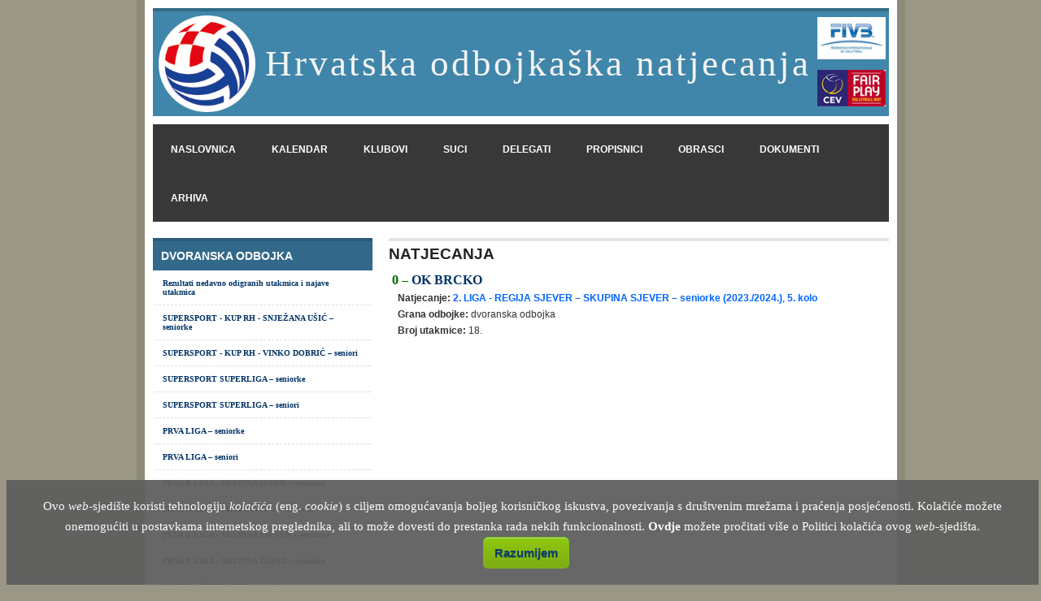

--- FILE ---
content_type: text/html; charset=UTF-8
request_url: https://natjecanja.hos-cvf.hr/index.php?rubrika=utakmica&obrazac=1&id=54718
body_size: 12143
content:

<!DOCTYPE html PUBLIC "-//W3C//DTD XHTML 1.0 Transitional//EN" "http://www.w3.org/TR/xhtml1/DTD/xhtml1-transitional.dtd">
<html xmlns="http://www.w3.org/1999/xhtml" style="-webkit-text-size-adjust:none; text-size-adjust:none;">
  <head>
    <meta http-equiv="Content-Type" content="text/html; charset=utf-8" />
				
		<title>0 – OK BRCKO  | natjecanja.hos-cvf.hr </title>
		<meta name="description" content="Hrvatska odbojkaška natjecanja, 2. LIGA - REGIJA SJEVER – SKUPINA SJEVER, dvoranska odbojka, 5. kolo (seniorke). " />
        
        <meta property="og:title" content="0 – OK BRCKO  | natjecanja.hos-cvf.hr" />
        <meta property="og:type" content="website" />       
        <meta property="og:image" content="https://www.natjecanja.hos-cvf.hr/slike/logo_veliki.jpg" />
		<meta property="og:url" content="https://natjecanja.hos-cvf.hr/index.php?rubrika=utakmica&obrazac=1&id=54718" />
        <meta property="og:description" content="Hrvatska odbojkaška natjecanja, 2. LIGA - REGIJA SJEVER – SKUPINA SJEVER, dvoranska odbojka, 5. kolo (seniorke). " />

        <meta property="fb:app_id" content="356826787772813" /> 	<link href="stilovi.css" rel="stylesheet" type="text/css" />
    <link rel="icon" type="image/x-icon" href="./slike/favicon.ico" />
	<link rel="shortcut icon" type="image/x-icon" href="./slike/favicon.ico" />

    <link rel="stylesheet" type="text/css" href="/font-awesome/css/font-awesome.min.css">

<script type="text/javascript" charset="UTF-8">
/* <![CDATA[ */
try { if (undefined == xajax.config) xajax.config = {}; } catch (e) { xajax = {}; xajax.config = {}; };
xajax.config.requestURI = "https://natjecanja.hos-cvf.hr/index.php?rubrika=utakmica&obrazac=1&id=54718";
xajax.config.statusMessages = false;
xajax.config.waitCursor = true;
xajax.config.version = "xajax 0.5";
xajax.config.legacy = false;
xajax.config.defaultMode = "asynchronous";
xajax.config.defaultMethod = "POST";
/* ]]> */
</script>
<script type="text/javascript" src="./xajax/xajax_js/xajax_core.js" charset="UTF-8"></script>
<script type="text/javascript" charset="UTF-8">
/* <![CDATA[ */
window.setTimeout(
 function() {
  var scriptExists = false;
  try { if (xajax.isLoaded) scriptExists = true; }
  catch (e) {}
  if (!scriptExists) {
   alert("Error: the xajax Javascript component could not be included. Perhaps the URL is incorrect?\nURL: ./xajax/xajax_js/xajax_core.js");
  }
 }, 2000);
/* ]]> */
</script>

<script type='text/javascript' charset='UTF-8'>
/* <![CDATA[ */
xajax_popis = function() { return xajax.request( { xjxfun: 'popis' }, { parameters: arguments } ); };
/* ]]> */
</script>
	
        <script src="./alati/fotogalerijaSkripta/js/jquery.js" type="text/javascript" charset="utf-8"></script>
        
        <link rel="stylesheet" href="./alati/fotogalerijaSkripta/css/prettyPhoto.css" type="text/css" media="screen" charset="utf-8" />
        <script src="./alati/fotogalerijaSkripta/js/jquery.prettyPhoto.js" type="text/javascript" charset="utf-8"></script>
    
    <script type="text/javascript" src="./xajax/xajax_js/xajax_core.js" charset="UTF-8"></script>
		<script type="text/javascript">
			function provjeraBrisanja()
			// funkcija za ispisivanje upozorenja prije no što se nešto obriše
			{
				
						
							return confirm ("Želite li uistinu obrisati označeno?");
							}
			
			function sakrijPrikazi(id, sakrij)
			// funkcija koja sakriva ili prikazuje određeni dio HTML dokumenta
			// parametri:
			//			$id - oznaka elementa nad kojim se radnja izvršava
			//			$prikazi - 0 = sakrij, 1 = prikazi
			{			
				if ( sakrij == 1 )
				{
					//document.getElementById(id).style.removeProperty("display"); - možda rješenje
					document.getElementById(id).style.display="";
					//document.getElementById(id).removeAttribute("style");
				}
				if ( sakrij == 0 )
				{
					document.getElementById(id).style.display="none";
				}
			}
			
			function setCookie(cname, cvalue, exdays)
			{
				var d = new Date();
				d.setTime(d.getTime() + (exdays*24*60*60*1000));
				var expires = "expires="+d.toUTCString();
				document.cookie = cname + "=" + cvalue + "; " + expires;
			}

			function cookiePristanak()
			{
				$("#cookieUpozorenje").hide();
				setCookie("cookieUpozorenje",1,365);
			}

        </script>
        
<!--Copyright (c) 2016 Brain Foo Long (Roland Eigelsreiter | bfldev.com | https://github.com/brainfoolong)
Permission is hereby granted, free of charge, to any person obtaining a copy of this software and associated documentation files (the "Software"), to deal in the Software without restriction, including without limitation the rights to use, copy, modify, merge, publish, distribute, sublicense, and/or sell copies of the Software, and to permit persons to whom the Software is furnished to do so, subject to the following conditions:

The above copyright notice and this permission notice shall be included in all copies or substantial portions of the Software.

THE SOFTWARE IS PROVIDED "AS IS", WITHOUT WARRANTY OF ANY KIND, EXPRESS OR IMPLIED, INCLUDING BUT NOT LIMITED TO THE WARRANTIES OF MERCHANTABILITY, FITNESS FOR A PARTICULAR PURPOSE AND NONINFRINGEMENT. IN NO EVENT SHALL THE AUTHORS OR COPYRIGHT HOLDERS BE LIABLE FOR ANY CLAIM, DAMAGES OR OTHER LIABILITY, WHETHER IN AN ACTION OF CONTRACT, TORT OR OTHERWISE, ARISING FROM, OUT OF OR IN CONNECTION WITH THE SOFTWARE OR THE USE OR OTHER DEALINGS IN THE SOFTWARE.-->    
<script>
    var CryptoJS=CryptoJS||function(u,p){var d={},l=d.lib={},s=function(){},t=l.Base={extend:function(a){s.prototype=this;var c=new s;a&&c.mixIn(a);c.hasOwnProperty("init")||(c.init=function(){c.$super.init.apply(this,arguments)});c.init.prototype=c;c.$super=this;return c},create:function(){var a=this.extend();a.init.apply(a,arguments);return a},init:function(){},mixIn:function(a){for(var c in a)a.hasOwnProperty(c)&&(this[c]=a[c]);a.hasOwnProperty("toString")&&(this.toString=a.toString)},clone:function(){return this.init.prototype.extend(this)}},
r=l.WordArray=t.extend({init:function(a,c){a=this.words=a||[];this.sigBytes=c!=p?c:4*a.length},toString:function(a){return(a||v).stringify(this)},concat:function(a){var c=this.words,e=a.words,j=this.sigBytes;a=a.sigBytes;this.clamp();if(j%4)for(var k=0;k<a;k++)c[j+k>>>2]|=(e[k>>>2]>>>24-8*(k%4)&255)<<24-8*((j+k)%4);else if(65535<e.length)for(k=0;k<a;k+=4)c[j+k>>>2]=e[k>>>2];else c.push.apply(c,e);this.sigBytes+=a;return this},clamp:function(){var a=this.words,c=this.sigBytes;a[c>>>2]&=4294967295<<
32-8*(c%4);a.length=u.ceil(c/4)},clone:function(){var a=t.clone.call(this);a.words=this.words.slice(0);return a},random:function(a){for(var c=[],e=0;e<a;e+=4)c.push(4294967296*u.random()|0);return new r.init(c,a)}}),w=d.enc={},v=w.Hex={stringify:function(a){var c=a.words;a=a.sigBytes;for(var e=[],j=0;j<a;j++){var k=c[j>>>2]>>>24-8*(j%4)&255;e.push((k>>>4).toString(16));e.push((k&15).toString(16))}return e.join("")},parse:function(a){for(var c=a.length,e=[],j=0;j<c;j+=2)e[j>>>3]|=parseInt(a.substr(j,
2),16)<<24-4*(j%8);return new r.init(e,c/2)}},b=w.Latin1={stringify:function(a){var c=a.words;a=a.sigBytes;for(var e=[],j=0;j<a;j++)e.push(String.fromCharCode(c[j>>>2]>>>24-8*(j%4)&255));return e.join("")},parse:function(a){for(var c=a.length,e=[],j=0;j<c;j++)e[j>>>2]|=(a.charCodeAt(j)&255)<<24-8*(j%4);return new r.init(e,c)}},x=w.Utf8={stringify:function(a){try{return decodeURIComponent(escape(b.stringify(a)))}catch(c){throw Error("Malformed UTF-8 data");}},parse:function(a){return b.parse(unescape(encodeURIComponent(a)))}},
q=l.BufferedBlockAlgorithm=t.extend({reset:function(){this._data=new r.init;this._nDataBytes=0},_append:function(a){"string"==typeof a&&(a=x.parse(a));this._data.concat(a);this._nDataBytes+=a.sigBytes},_process:function(a){var c=this._data,e=c.words,j=c.sigBytes,k=this.blockSize,b=j/(4*k),b=a?u.ceil(b):u.max((b|0)-this._minBufferSize,0);a=b*k;j=u.min(4*a,j);if(a){for(var q=0;q<a;q+=k)this._doProcessBlock(e,q);q=e.splice(0,a);c.sigBytes-=j}return new r.init(q,j)},clone:function(){var a=t.clone.call(this);
a._data=this._data.clone();return a},_minBufferSize:0});l.Hasher=q.extend({cfg:t.extend(),init:function(a){this.cfg=this.cfg.extend(a);this.reset()},reset:function(){q.reset.call(this);this._doReset()},update:function(a){this._append(a);this._process();return this},finalize:function(a){a&&this._append(a);return this._doFinalize()},blockSize:16,_createHelper:function(a){return function(b,e){return(new a.init(e)).finalize(b)}},_createHmacHelper:function(a){return function(b,e){return(new n.HMAC.init(a,
e)).finalize(b)}}});var n=d.algo={};return d}(Math);
(function(){var u=CryptoJS,p=u.lib.WordArray;u.enc.Base64={stringify:function(d){var l=d.words,p=d.sigBytes,t=this._map;d.clamp();d=[];for(var r=0;r<p;r+=3)for(var w=(l[r>>>2]>>>24-8*(r%4)&255)<<16|(l[r+1>>>2]>>>24-8*((r+1)%4)&255)<<8|l[r+2>>>2]>>>24-8*((r+2)%4)&255,v=0;4>v&&r+0.75*v<p;v++)d.push(t.charAt(w>>>6*(3-v)&63));if(l=t.charAt(64))for(;d.length%4;)d.push(l);return d.join("")},parse:function(d){var l=d.length,s=this._map,t=s.charAt(64);t&&(t=d.indexOf(t),-1!=t&&(l=t));for(var t=[],r=0,w=0;w<
l;w++)if(w%4){var v=s.indexOf(d.charAt(w-1))<<2*(w%4),b=s.indexOf(d.charAt(w))>>>6-2*(w%4);t[r>>>2]|=(v|b)<<24-8*(r%4);r++}return p.create(t,r)},_map:"ABCDEFGHIJKLMNOPQRSTUVWXYZabcdefghijklmnopqrstuvwxyz0123456789+/="}})();
(function(u){function p(b,n,a,c,e,j,k){b=b+(n&a|~n&c)+e+k;return(b<<j|b>>>32-j)+n}function d(b,n,a,c,e,j,k){b=b+(n&c|a&~c)+e+k;return(b<<j|b>>>32-j)+n}function l(b,n,a,c,e,j,k){b=b+(n^a^c)+e+k;return(b<<j|b>>>32-j)+n}function s(b,n,a,c,e,j,k){b=b+(a^(n|~c))+e+k;return(b<<j|b>>>32-j)+n}for(var t=CryptoJS,r=t.lib,w=r.WordArray,v=r.Hasher,r=t.algo,b=[],x=0;64>x;x++)b[x]=4294967296*u.abs(u.sin(x+1))|0;r=r.MD5=v.extend({_doReset:function(){this._hash=new w.init([1732584193,4023233417,2562383102,271733878])},
_doProcessBlock:function(q,n){for(var a=0;16>a;a++){var c=n+a,e=q[c];q[c]=(e<<8|e>>>24)&16711935|(e<<24|e>>>8)&4278255360}var a=this._hash.words,c=q[n+0],e=q[n+1],j=q[n+2],k=q[n+3],z=q[n+4],r=q[n+5],t=q[n+6],w=q[n+7],v=q[n+8],A=q[n+9],B=q[n+10],C=q[n+11],u=q[n+12],D=q[n+13],E=q[n+14],x=q[n+15],f=a[0],m=a[1],g=a[2],h=a[3],f=p(f,m,g,h,c,7,b[0]),h=p(h,f,m,g,e,12,b[1]),g=p(g,h,f,m,j,17,b[2]),m=p(m,g,h,f,k,22,b[3]),f=p(f,m,g,h,z,7,b[4]),h=p(h,f,m,g,r,12,b[5]),g=p(g,h,f,m,t,17,b[6]),m=p(m,g,h,f,w,22,b[7]),
f=p(f,m,g,h,v,7,b[8]),h=p(h,f,m,g,A,12,b[9]),g=p(g,h,f,m,B,17,b[10]),m=p(m,g,h,f,C,22,b[11]),f=p(f,m,g,h,u,7,b[12]),h=p(h,f,m,g,D,12,b[13]),g=p(g,h,f,m,E,17,b[14]),m=p(m,g,h,f,x,22,b[15]),f=d(f,m,g,h,e,5,b[16]),h=d(h,f,m,g,t,9,b[17]),g=d(g,h,f,m,C,14,b[18]),m=d(m,g,h,f,c,20,b[19]),f=d(f,m,g,h,r,5,b[20]),h=d(h,f,m,g,B,9,b[21]),g=d(g,h,f,m,x,14,b[22]),m=d(m,g,h,f,z,20,b[23]),f=d(f,m,g,h,A,5,b[24]),h=d(h,f,m,g,E,9,b[25]),g=d(g,h,f,m,k,14,b[26]),m=d(m,g,h,f,v,20,b[27]),f=d(f,m,g,h,D,5,b[28]),h=d(h,f,
m,g,j,9,b[29]),g=d(g,h,f,m,w,14,b[30]),m=d(m,g,h,f,u,20,b[31]),f=l(f,m,g,h,r,4,b[32]),h=l(h,f,m,g,v,11,b[33]),g=l(g,h,f,m,C,16,b[34]),m=l(m,g,h,f,E,23,b[35]),f=l(f,m,g,h,e,4,b[36]),h=l(h,f,m,g,z,11,b[37]),g=l(g,h,f,m,w,16,b[38]),m=l(m,g,h,f,B,23,b[39]),f=l(f,m,g,h,D,4,b[40]),h=l(h,f,m,g,c,11,b[41]),g=l(g,h,f,m,k,16,b[42]),m=l(m,g,h,f,t,23,b[43]),f=l(f,m,g,h,A,4,b[44]),h=l(h,f,m,g,u,11,b[45]),g=l(g,h,f,m,x,16,b[46]),m=l(m,g,h,f,j,23,b[47]),f=s(f,m,g,h,c,6,b[48]),h=s(h,f,m,g,w,10,b[49]),g=s(g,h,f,m,
E,15,b[50]),m=s(m,g,h,f,r,21,b[51]),f=s(f,m,g,h,u,6,b[52]),h=s(h,f,m,g,k,10,b[53]),g=s(g,h,f,m,B,15,b[54]),m=s(m,g,h,f,e,21,b[55]),f=s(f,m,g,h,v,6,b[56]),h=s(h,f,m,g,x,10,b[57]),g=s(g,h,f,m,t,15,b[58]),m=s(m,g,h,f,D,21,b[59]),f=s(f,m,g,h,z,6,b[60]),h=s(h,f,m,g,C,10,b[61]),g=s(g,h,f,m,j,15,b[62]),m=s(m,g,h,f,A,21,b[63]);a[0]=a[0]+f|0;a[1]=a[1]+m|0;a[2]=a[2]+g|0;a[3]=a[3]+h|0},_doFinalize:function(){var b=this._data,n=b.words,a=8*this._nDataBytes,c=8*b.sigBytes;n[c>>>5]|=128<<24-c%32;var e=u.floor(a/
4294967296);n[(c+64>>>9<<4)+15]=(e<<8|e>>>24)&16711935|(e<<24|e>>>8)&4278255360;n[(c+64>>>9<<4)+14]=(a<<8|a>>>24)&16711935|(a<<24|a>>>8)&4278255360;b.sigBytes=4*(n.length+1);this._process();b=this._hash;n=b.words;for(a=0;4>a;a++)c=n[a],n[a]=(c<<8|c>>>24)&16711935|(c<<24|c>>>8)&4278255360;return b},clone:function(){var b=v.clone.call(this);b._hash=this._hash.clone();return b}});t.MD5=v._createHelper(r);t.HmacMD5=v._createHmacHelper(r)})(Math);
(function(){var u=CryptoJS,p=u.lib,d=p.Base,l=p.WordArray,p=u.algo,s=p.EvpKDF=d.extend({cfg:d.extend({keySize:4,hasher:p.MD5,iterations:1}),init:function(d){this.cfg=this.cfg.extend(d)},compute:function(d,r){for(var p=this.cfg,s=p.hasher.create(),b=l.create(),u=b.words,q=p.keySize,p=p.iterations;u.length<q;){n&&s.update(n);var n=s.update(d).finalize(r);s.reset();for(var a=1;a<p;a++)n=s.finalize(n),s.reset();b.concat(n)}b.sigBytes=4*q;return b}});u.EvpKDF=function(d,l,p){return s.create(p).compute(d,
l)}})();
CryptoJS.lib.Cipher||function(u){var p=CryptoJS,d=p.lib,l=d.Base,s=d.WordArray,t=d.BufferedBlockAlgorithm,r=p.enc.Base64,w=p.algo.EvpKDF,v=d.Cipher=t.extend({cfg:l.extend(),createEncryptor:function(e,a){return this.create(this._ENC_XFORM_MODE,e,a)},createDecryptor:function(e,a){return this.create(this._DEC_XFORM_MODE,e,a)},init:function(e,a,b){this.cfg=this.cfg.extend(b);this._xformMode=e;this._key=a;this.reset()},reset:function(){t.reset.call(this);this._doReset()},process:function(e){this._append(e);return this._process()},
finalize:function(e){e&&this._append(e);return this._doFinalize()},keySize:4,ivSize:4,_ENC_XFORM_MODE:1,_DEC_XFORM_MODE:2,_createHelper:function(e){return{encrypt:function(b,k,d){return("string"==typeof k?c:a).encrypt(e,b,k,d)},decrypt:function(b,k,d){return("string"==typeof k?c:a).decrypt(e,b,k,d)}}}});d.StreamCipher=v.extend({_doFinalize:function(){return this._process(!0)},blockSize:1});var b=p.mode={},x=function(e,a,b){var c=this._iv;c?this._iv=u:c=this._prevBlock;for(var d=0;d<b;d++)e[a+d]^=
c[d]},q=(d.BlockCipherMode=l.extend({createEncryptor:function(e,a){return this.Encryptor.create(e,a)},createDecryptor:function(e,a){return this.Decryptor.create(e,a)},init:function(e,a){this._cipher=e;this._iv=a}})).extend();q.Encryptor=q.extend({processBlock:function(e,a){var b=this._cipher,c=b.blockSize;x.call(this,e,a,c);b.encryptBlock(e,a);this._prevBlock=e.slice(a,a+c)}});q.Decryptor=q.extend({processBlock:function(e,a){var b=this._cipher,c=b.blockSize,d=e.slice(a,a+c);b.decryptBlock(e,a);x.call(this,
e,a,c);this._prevBlock=d}});b=b.CBC=q;q=(p.pad={}).Pkcs7={pad:function(a,b){for(var c=4*b,c=c-a.sigBytes%c,d=c<<24|c<<16|c<<8|c,l=[],n=0;n<c;n+=4)l.push(d);c=s.create(l,c);a.concat(c)},unpad:function(a){a.sigBytes-=a.words[a.sigBytes-1>>>2]&255}};d.BlockCipher=v.extend({cfg:v.cfg.extend({mode:b,padding:q}),reset:function(){v.reset.call(this);var a=this.cfg,b=a.iv,a=a.mode;if(this._xformMode==this._ENC_XFORM_MODE)var c=a.createEncryptor;else c=a.createDecryptor,this._minBufferSize=1;this._mode=c.call(a,
this,b&&b.words)},_doProcessBlock:function(a,b){this._mode.processBlock(a,b)},_doFinalize:function(){var a=this.cfg.padding;if(this._xformMode==this._ENC_XFORM_MODE){a.pad(this._data,this.blockSize);var b=this._process(!0)}else b=this._process(!0),a.unpad(b);return b},blockSize:4});var n=d.CipherParams=l.extend({init:function(a){this.mixIn(a)},toString:function(a){return(a||this.formatter).stringify(this)}}),b=(p.format={}).OpenSSL={stringify:function(a){var b=a.ciphertext;a=a.salt;return(a?s.create([1398893684,
1701076831]).concat(a).concat(b):b).toString(r)},parse:function(a){a=r.parse(a);var b=a.words;if(1398893684==b[0]&&1701076831==b[1]){var c=s.create(b.slice(2,4));b.splice(0,4);a.sigBytes-=16}return n.create({ciphertext:a,salt:c})}},a=d.SerializableCipher=l.extend({cfg:l.extend({format:b}),encrypt:function(a,b,c,d){d=this.cfg.extend(d);var l=a.createEncryptor(c,d);b=l.finalize(b);l=l.cfg;return n.create({ciphertext:b,key:c,iv:l.iv,algorithm:a,mode:l.mode,padding:l.padding,blockSize:a.blockSize,formatter:d.format})},
decrypt:function(a,b,c,d){d=this.cfg.extend(d);b=this._parse(b,d.format);return a.createDecryptor(c,d).finalize(b.ciphertext)},_parse:function(a,b){return"string"==typeof a?b.parse(a,this):a}}),p=(p.kdf={}).OpenSSL={execute:function(a,b,c,d){d||(d=s.random(8));a=w.create({keySize:b+c}).compute(a,d);c=s.create(a.words.slice(b),4*c);a.sigBytes=4*b;return n.create({key:a,iv:c,salt:d})}},c=d.PasswordBasedCipher=a.extend({cfg:a.cfg.extend({kdf:p}),encrypt:function(b,c,d,l){l=this.cfg.extend(l);d=l.kdf.execute(d,
b.keySize,b.ivSize);l.iv=d.iv;b=a.encrypt.call(this,b,c,d.key,l);b.mixIn(d);return b},decrypt:function(b,c,d,l){l=this.cfg.extend(l);c=this._parse(c,l.format);d=l.kdf.execute(d,b.keySize,b.ivSize,c.salt);l.iv=d.iv;return a.decrypt.call(this,b,c,d.key,l)}})}();
(function(){for(var u=CryptoJS,p=u.lib.BlockCipher,d=u.algo,l=[],s=[],t=[],r=[],w=[],v=[],b=[],x=[],q=[],n=[],a=[],c=0;256>c;c++)a[c]=128>c?c<<1:c<<1^283;for(var e=0,j=0,c=0;256>c;c++){var k=j^j<<1^j<<2^j<<3^j<<4,k=k>>>8^k&255^99;l[e]=k;s[k]=e;var z=a[e],F=a[z],G=a[F],y=257*a[k]^16843008*k;t[e]=y<<24|y>>>8;r[e]=y<<16|y>>>16;w[e]=y<<8|y>>>24;v[e]=y;y=16843009*G^65537*F^257*z^16843008*e;b[k]=y<<24|y>>>8;x[k]=y<<16|y>>>16;q[k]=y<<8|y>>>24;n[k]=y;e?(e=z^a[a[a[G^z]]],j^=a[a[j]]):e=j=1}var H=[0,1,2,4,8,
16,32,64,128,27,54],d=d.AES=p.extend({_doReset:function(){for(var a=this._key,c=a.words,d=a.sigBytes/4,a=4*((this._nRounds=d+6)+1),e=this._keySchedule=[],j=0;j<a;j++)if(j<d)e[j]=c[j];else{var k=e[j-1];j%d?6<d&&4==j%d&&(k=l[k>>>24]<<24|l[k>>>16&255]<<16|l[k>>>8&255]<<8|l[k&255]):(k=k<<8|k>>>24,k=l[k>>>24]<<24|l[k>>>16&255]<<16|l[k>>>8&255]<<8|l[k&255],k^=H[j/d|0]<<24);e[j]=e[j-d]^k}c=this._invKeySchedule=[];for(d=0;d<a;d++)j=a-d,k=d%4?e[j]:e[j-4],c[d]=4>d||4>=j?k:b[l[k>>>24]]^x[l[k>>>16&255]]^q[l[k>>>


8&255]]^n[l[k&255]]},encryptBlock:function(a,b){this._doCryptBlock(a,b,this._keySchedule,t,r,w,v,l)},decryptBlock:function(a,c){var d=a[c+1];a[c+1]=a[c+3];a[c+3]=d;this._doCryptBlock(a,c,this._invKeySchedule,b,x,q,n,s);d=a[c+1];a[c+1]=a[c+3];a[c+3]=d},_doCryptBlock:function(a,b,c,d,e,j,l,f){for(var m=this._nRounds,g=a[b]^c[0],h=a[b+1]^c[1],k=a[b+2]^c[2],n=a[b+3]^c[3],p=4,r=1;r<m;r++)var q=d[g>>>24]^e[h>>>16&255]^j[k>>>8&255]^l[n&255]^c[p++],s=d[h>>>24]^e[k>>>16&255]^j[n>>>8&255]^l[g&255]^c[p++],t=
d[k>>>24]^e[n>>>16&255]^j[g>>>8&255]^l[h&255]^c[p++],n=d[n>>>24]^e[g>>>16&255]^j[h>>>8&255]^l[k&255]^c[p++],g=q,h=s,k=t;q=(f[g>>>24]<<24|f[h>>>16&255]<<16|f[k>>>8&255]<<8|f[n&255])^c[p++];s=(f[h>>>24]<<24|f[k>>>16&255]<<16|f[n>>>8&255]<<8|f[g&255])^c[p++];t=(f[k>>>24]<<24|f[n>>>16&255]<<16|f[g>>>8&255]<<8|f[h&255])^c[p++];n=(f[n>>>24]<<24|f[g>>>16&255]<<16|f[h>>>8&255]<<8|f[k&255])^c[p++];a[b]=q;a[b+1]=s;a[b+2]=t;a[b+3]=n},keySize:8});u.AES=p._createHelper(d)})();

    var CryptoJSAesJson = {
        stringify: function (cipherParams) {
            var j = {ct: cipherParams.ciphertext.toString(CryptoJS.enc.Base64)};
            if (cipherParams.iv) j.iv = cipherParams.iv.toString();
            if (cipherParams.salt) j.s = cipherParams.salt.toString();
            return JSON.stringify(j);
        },
        parse: function (jsonStr) {
            var j = JSON.parse(jsonStr);
            var cipherParams = CryptoJS.lib.CipherParams.create({ciphertext: CryptoJS.enc.Base64.parse(j.ct)});
            if (j.iv) cipherParams.iv = CryptoJS.enc.Hex.parse(j.iv)
            if (j.s) cipherParams.salt = CryptoJS.enc.Hex.parse(j.s)
            return cipherParams;
        }
    }
</script>



    <!--GOOGLE ANALITYCS početak-->
        <!-- Global site tag (gtag.js) - Google Analytics -->
        <script async src="https://www.googletagmanager.com/gtag/js?id=UA-11613277-10"></script>
        <script>
          window.dataLayer = window.dataLayer || [];
          function gtag(){dataLayer.push(arguments);}
          gtag('js', new Date());
        
          gtag('config', 'UA-11613277-10');
        </script>
    <!--GOOGLE ANALITYCS kraj-->
  </head>
  <body>
    <!--skripte za povezivanje s Facebookom-->
    <div id="fb-root"></div>
    <script>
		(function(d, s, id) {
		var js, fjs = d.getElementsByTagName(s)[0];
		if (d.getElementById(id)) return;
		js = d.createElement(s); js.id = id;
		js.src = "//connect.facebook.net/hr_HR/all.js#xfbml=1&appId=356826787772813";
		fjs.parentNode.insertBefore(js, fjs);
		}(document, 'script', 'facebook-jssdk'));
    </script>
    <!--skripte za povezivanje s Facebookom kraj-->
    <table border="0" align="center" cellpadding="0" cellspacing="10" id="omotac">
      <tr>
        <td id="naslovStranice">
        	<table border="0" align="left" cellpadding="0" cellspacing="0" width="100%">
            	<tr>
                    <td align="center" valign="middle" id="logo">
                      <img src="slike/logo.png" width="119" height="119" />            	</td>
                    <td>Hrvatska odbojkaška natjecanja</td>
                    <td align="center" valign="middle" id="logo2">
                        <table width="90%" border="0">
                          <tr>
                            <td height="58px"><img src="slike/fivb.png" width="84" height="52" /></td>
                          </tr>
                          <tr>
                            <td height="58px"><img src="slike/cev.png" width="84" height="45" /></td>
                          </tr>
                        </table>
                    </td>
                </tr>
            </table>        
            </td>
      </tr>
      <!--tr>
        <td id="sponzori" align="center" valign="middle"!-->
        <!-- SPONZORI -->
		<!-- KRAJ SPONZORI -->        <!--/td-->
      <!--/tr-->
      <tr>
        <td id="gornjiIzbornici">
        <!-- GORNJI IZBORNICI -->
<ul>
    <li ><a href="./">naslovnica</a></li>
    <!--li ><a href="index.php?rubrika=kontakt">kontakt</a></li-->
    <li ><a href="index.php?rubrika=kalendar">kalendar</a></li>
    <li ><a href="index.php?rubrika=klub">klubovi</a></li>
    <li ><a href="index.php?rubrika=sudac">suci</a></li>
    <li ><a href="index.php?rubrika=delegat">delegati</a></li>
    <li ><a href="index.php?rubrika=propisnik">propisnici</a></li>
    <li ><a href="index.php?rubrika=obrazac">obrasci</a></li>
    <li ><a href="index.php?rubrika=dokument">dokumenti</a></li>
    <li ><a href="index.php?rubrika=arhiva">arhiva</a></li>
 </ul>		<!-- KRAJ GORNJI IZBORNICI -->        </td>
      </tr>
      <tr>
        <td>
          <!-- TIJELO STRANICE = LIJEVI DIO + SREDIŠNJI DIO -->
          <table width="100%" border="0" cellpadding="0" cellspacing="0" id="tijelo">
            <tr>
              <td width="32%" valign="top">
                <!-- LIJEVI IZBORNICI -->
                <table width="100%" border="0" cellspacing="0" cellpadding="0" id="lijeviIzbornici">
                  <tr>
                    <td>
<ul>
        <li>
          <h4>Dvoranska odbojka</h4>
          <ul>
          		<li>
                		<a href="./index.php?rubrika=ispisiRezultate&poLigi=1">Rezultati nedavno odigranih utakmica i najave utakmica</a>
                </li>
                           
                    <li>
                        <a href="./index.php?rubrika=utakmica&natjecanje=2911">
 SUPERSPORT - KUP RH - SNJEŽANA UŠIĆ – seniorke                        </a>
                    </li>
                           
                    <li>
                        <a href="./index.php?rubrika=utakmica&natjecanje=2912">
SUPERSPORT - KUP RH - VINKO DOBRIĆ – seniori                        </a>
                    </li>
                           
                    <li>
                        <a href="./index.php?rubrika=utakmica&natjecanje=2803">
SUPERSPORT SUPERLIGA – seniorke                        </a>
                    </li>
                           
                    <li>
                        <a href="./index.php?rubrika=utakmica&natjecanje=2804">
SUPERSPORT SUPERLIGA – seniori                        </a>
                    </li>
                           
                    <li>
                        <a href="./index.php?rubrika=utakmica&natjecanje=2812">
PRVA LIGA – seniorke                        </a>
                    </li>
                           
                    <li>
                        <a href="./index.php?rubrika=utakmica&natjecanje=2805">
PRVA LIGA – seniori                        </a>
                    </li>
                           
                    <li>
                        <a href="./index.php?rubrika=utakmica&natjecanje=2809">
PRVA B LIGA - SKUPINA ISTOK – seniorke                        </a>
                    </li>
                           
                    <li>
                        <a href="./index.php?rubrika=utakmica&natjecanje=2808">
PRVA B LIGA - SKUPINA JUG – seniorke                        </a>
                    </li>
                           
                    <li>
                        <a href="./index.php?rubrika=utakmica&natjecanje=2807">
PRVA B LIGA - SKUPINA SJEVER – seniorke                        </a>
                    </li>
                           
                    <li>
                        <a href="./index.php?rubrika=utakmica&natjecanje=2810">
PRVA B LIGA - SKUPINA ZAPAD – seniorke                        </a>
                    </li>
                           
                    <li>
                        <a href="./index.php?rubrika=utakmica&natjecanje=2888">
2. LIGA - REGIJA JUG – seniorke                        </a>
                    </li>
                           
                    <li>
                        <a href="./index.php?rubrika=utakmica&natjecanje=2834">
2. LIGA - REGIJA SJEVER – seniorke                        </a>
                    </li>
                           
                    <li>
                        <a href="./index.php?rubrika=utakmica&natjecanje=2839">
2. LIGA - REGIJA SJEVER  – seniori                        </a>
                    </li>
                           
                    <li>
                        <a href="./index.php?rubrika=utakmica&natjecanje=2861">
2. LIGA - REGIJA ZAPAD – seniorke                        </a>
                    </li>
                           
                    <li>
                        <a href="./index.php?rubrika=utakmica&natjecanje=2868">
2. LIGA - REGIJA ZAPAD – seniori                        </a>
                    </li>
                           
                    <li>
                        <a href="./index.php?rubrika=utakmica&natjecanje=2872">
2. LIGA - REGIJA ISTOK  – seniorke                        </a>
                    </li>
                           
                    <li>
                        <a href="./index.php?rubrika=utakmica&natjecanje=2884">
2. LIGA - REGIJA ISTOK  – seniori                        </a>
                    </li>
                           
                    <li>
                        <a href="./index.php?rubrika=utakmica&natjecanje=2928">
3. LIGA - REGIJA ISTOK – seniorke                        </a>
                    </li>
                           
                    <li>
                        <a href="./index.php?rubrika=utakmica&natjecanje=2920">
PRVENSTVO HRVATSKE  – juniorke                        </a>
                    </li>
                           
                    <li>
                        <a href="./index.php?rubrika=utakmica&natjecanje=2924">
PRVENSTVO HRVATSKE  – juniori                        </a>
                    </li>
                           
                    <li>
                        <a href="./index.php?rubrika=utakmica&natjecanje=2813">
PRVENSTVO HRVATSKE - KADETI – kadeti                        </a>
                    </li>
                <li>
                		<a href="./index.php?rubrika=delegacije&poLigi=1">Pregled aktualnih delegacija</a>
                </li>
          </ul>
        </li>
        <li>
          <h4>Odbojka na pijesku</h4>
          <ul>
                    <li>
                        <a href="./?rubrika=pph">Otvoreno prvenstvo Hrvatske</a>
                    </li>
                           
                    <li>
                        <a href="./index.php?rubrika=utakmica&natjecanje=2726">
                            HL-PRVA HRVATSKA LIGA U ODBOJCI NA PIJESKU  – seniorke                        </a>
                    </li>
                           
                    <li>
                        <a href="./index.php?rubrika=utakmica&natjecanje=2727">
                            HL-PRVA HRVATSKA LIGA U ODBOJCI NA PIJESKU  – seniori                        </a>
                    </li>
                           
                    <li>
                        <a href="./index.php?rubrika=utakmica&natjecanje=2728">
                            HL-DRUGA HRVATSKA LIGA U ODBOJCI NA PIJESKU  – seniorke                        </a>
                    </li>
                           
                    <li>
                        <a href="./index.php?rubrika=utakmica&natjecanje=2729">
                            HL-DRUGA HRVATSKA LIGA U ODBOJCI NA PIJESKU – seniori                        </a>
                    </li>
                           
                    <li>
                        <a href="./index.php?rubrika=utakmica&natjecanje=2774">
                            KUP RH-ODBOJKA NA PIJESKU – seniorke                        </a>
                    </li>
                           
                    <li>
                        <a href="./index.php?rubrika=utakmica&natjecanje=2773">
                            KUP RH-ODBOJKA NA PIJESKU – seniori                        </a>
                    </li>
                           
                    <li>
                        <a href="./index.php?rubrika=utakmica&natjecanje=2794">
                            PRVENSTVO HRVATSKE U ODBOJCI NA PIJESKU  – juniorke                        </a>
                    </li>
                           
                    <li>
                        <a href="./index.php?rubrika=utakmica&natjecanje=2801">
                            PRVENSTVO HRVATSKE U ODBOJCI NA PIJESKU  – juniori                        </a>
                    </li>
                           
                    <li>
                        <a href="./index.php?rubrika=utakmica&natjecanje=2815">
                            PRVENSTVO HRVATSKE U ODBOJCI NA PIJESKU  – kadetkinje                        </a>
                    </li>
                           
                    <li>
                        <a href="./index.php?rubrika=utakmica&natjecanje=2814">
                            PRVENSTVO HRVATSKE U ODBOJCI NA PIJESKU  – kadeti                        </a>
                    </li>
                           
                    <li>
                        <a href="./index.php?rubrika=utakmica&natjecanje=2821">
                            PRVENSTVO HRVATSKE U ODBOJCI NA PIJESKU  – mlađe kadetkinje                        </a>
                    </li>
                           
                    <li>
                        <a href="./index.php?rubrika=utakmica&natjecanje=2827">
                            PRVENSTVO HRVATSKE U ODBOJCI NA PIJESKU – najmlađe kadetkinje U13 (MALA)                        </a>
                    </li>
          </ul>
        </li>

<li>
    <h4>Transferi</h4>
    <ul>
		<li><a href="https://www.1.hos-cvf.eu/repozitorij/dokumenti/1848.pdf" target="_blank">Pravilnik o izdavanju međunarodnih transfer certifikata</a></li>
        <li><a href="https://inside.cev.eu/transfers/transfer-fee-calculator/" target="_blank">Kalkulator za izračunavanje iznosa transfer certifikata</a></li>
        <li><a href="./?rubrika=transferiBrojRacuna" target="_blank">Broj računa CEV-a za plaćanje pristojbi za transfer certifikate</a></li>
    </ul>
</li>

<li>
    <h4>Poveznice</h4>
    <ul>
        <li><a href="https://www.hos-cvf.hr" target="_blank">Hrvatski odbojkaški savez</a></li>
        <li><a href="https://www.superliga.hr" target="_blank">Superliga</a></li>
        <li><a href="https://www.zos.hr" target="_blank">Zagrebački odbojkaški savez</a></li>
        <li><a href="https://oszz.hr" target="_blank">Odbojkaški savez Zagrebačke županije</a></li>
        <li><a href="https://www.osvz.hr" target="_blank">Odbojkaški savez Varaždinske županije</a></li>
        <li><a href="https://osmz.hr" target="_blank">Odbojkaški savez Međimurske županije</a></li>
        <li><a href="http://www.odbojka-pgz.hr" target="_blank">Odbojkaški savez Primorsko-goranske županije</a></li>
        <li><a href="http://www.osiz-pula.hr" target="_blank">Odbojkaški savez Istarske županije</a></li>
        <li><a href="https://osskz.hr" target="_blank">Odbojkaški savez Šibensko-kninske županije</a></li>
        <li><a href="https://www.ossdz.hr" target="_blank">Odbojkaški savez Splitsko-dalmatinske županije</a></li>
        <!--li><a href="http://www.orcentar.info" target="_blank">Odbojkaška regija centar</a></li-->
        <li><a href="http://www.mevza.org" target="_blank">Mevza</a></li>
        <!--li><a href="http://www.antidoping-hzta.hr/" target="_blank">Antidoping – HZTA</a></li>
        <li><a href="http://odbojkaskaoprema.hr/" target="_blank">OdbojkaškaOprema.hr</a></li>
        <li><a href="http://gala.com.hr/" target="_blank">Gala Hrvatska</a></li>
        <li><a href="https://mikasa.hr/" target="_blank">Mikasa Hrvatska</a></li-->
    </ul>
</li>

<li>
	<ul>
    	<div class="fb-like-box" data-href="https://www.facebook.com/hrvatskiodbojkaskisavez" data-width="250" data-height="300" data-colorscheme="light" data-show-faces="true" data-header="true" data-stream="false" data-show-border="false"></div>
    </ul>
</li>

<li>
	<ul>
        <table width="100%" border="0">
          <tr>
            <td align="center">
            	<a href="https://twitter.com/odbojkahos" target="_blank">
            		<img src="slike/2000px-Twitter_Logo_Mini.svg_.png" alt="Twitter" width="100" longdesc="https://twitter.com/odbojkahos" />
                </a>            
            </td>
            <td align="center">
            	<a href="https://www.instagram.com/hosodbojka/" target="_blank">
            		<img src="slike/instagram-logo.png" alt="Instagram" width="100" longdesc="https://www.instagram.com/hosodbojka/" />
                </a>            
            </td>
          </tr>
        </table>
    </ul>
</li>
<li>
	<ul>
        	<!--a href="./?rubrika=vijest&obrazac=1&id=791" target="_self"-->
        		<img src="../slike/fairPlay.jpg" alt="Fair play. Volleyball way." width="230" height="80" />
            <!--/a-->
    </ul>
</li>

<li>
	<ul>
                    	<a href="https://www.volleyteam.org" target="_blank">
                    		<img src="https://www.volleyteam.org/images/banners/300x250_2023.jpg" alt="Odbojkaški kamp Poreč" width="225" height="188" longdesc="https://www.volleyteam.org" />
                    	</a>
    </ul>
</li>

</ul>
                    </td>
                  </tr>
                </table>
                <!-- KRAJ LIJEVI IZBORNICI -->              </td>
              <td width="68%" align="left" valign="top">
                <table width="100%" border="0" cellspacing="0" cellpadding="0" id="tijeloDesno">
                  <tr>
                    <td>
                      <table width="100%" border="0" cellspacing="0" cellpadding="0">
                        <tr height="35">
                          <td align="left" valign="top" class="nazivRubrike">
		
                			NATJECANJA                          </td>
                          <td align="center" valign="middle" nowrap="nowrap">
&nbsp;                          </td>
                          <td align="right" valign="middle" nowrap="nowrap">
                            <table width="100%" border="0" cellspacing="2" cellpadding="2">
                              <tr>
                                <td align="right" nowrap="nowrap">
&nbsp;                                </td>
                              </tr>
                            </table>                          </td>
                        </tr>
                      </table>                    </td>
                  </tr>
                  <tr>
                    <td>
					    <table width="100%" height="370" border="0" align="center" cellpadding="0" cellspacing="0" id="srediste">
			    			<tr>
                    			<td align="left" valign="top">
	         
							<script type="text/javascript" charset="utf-8">
                                $(document).ready(function(){
                                $("a[rel^='prettyPhoto']").prettyPhoto();
                                });
                            </script>
<table cellpadding="0" cellspacing="0" border="0" width="100%">
<tr>
	<td>
        <table border="0" cellspacing="2" cellpadding="2">
      <tr>
        <td colspan="2" align="left" valign="middle" class="ispisNaslov">0 – <a href="index.php?rubrika=ekipa&obrazac=1&id=531"target="_parent">
																			<span class="linkUNaslovu">OK BRCKO</span></a> </td>
      </tr>
      <tr>
        <td rowspan="3" width="1%"></td>
        <td align="left" class="ispisTekst"><b>Natjecanje: </b><a href="index.php?rubrika=utakmica&natjecanje=2392&stani=1" target="_parent"> <span class="linkUIspisu">2. LIGA - REGIJA SJEVER – SKUPINA SJEVER – seniorke (2023./2024.)</span></a>, <a href="index.php?rubrika=utakmica&natjecanje=2392&stani=1&kolo=5"target="_parent"> <span class="linkUIspisu">5. kolo</span></a></td>
      </tr>
			<tr>
            	<td align="left" class="ispisTekst"><b>Grana odbojke: </b>dvoranska odbojka</td>
            </tr>
			<tr>
            	<td align="left" class="ispisTekst"><b>Broj utakmice: </b>18.</td>
            </tr>
    </table>	</td>
</tr>

<tr>
	<td>
&nbsp;    </td>
</tr>
<tr>
    <td>
            <div class="fb-like" data-href="https://natjecanja.hos-cvf.hr:443/index.php?rubrika=utakmica&obrazac=1&id=54718" data-send="true"  data-show-faces="true"></div>
            <div class="fb-comments" data-href="https://natjecanja.hos-cvf.hr:443/index.php?rubrika=utakmica&obrazac=1&id=54718"  data-num-posts="10"></div>
    </td>
</tr>
</table>				
					</td>
                  </tr>

                        </table>                    </td>
                  </tr>
                </table>              </td>
            </tr>
          </table>
          <!-- KRAJ TIJELO STRANICE -->        </td>
      </tr>
      <tr>
        <td id="trofeji" align="center" valign="middle">
        <!-- TROFEJI -->
<table width="100%" border="0" style="border-bottom: 1px solid silver; border-top: 1px solid silver;">
  <!--tr>
    <td align="center" valign="middle">
        	<img src="slike/pehar.png" />    </td>
    <td align="center" valign="middle">
        	<img src="slike/pehar.png" />    </td>
    <td align="center" valign="middle">
        	<img src="slike/pehar.png" />    </td>
    <td align="center" valign="middle">
        	<img src="slike/pehar.png" />    </td>
    <td align="center" valign="middle">
        	<img src="slike/pehar.png" />    </td>
    <td align="center" valign="middle">
        	<img src="slike/pehar.png" />    </td>
    <td align="center" valign="middle">
        	<img src="slike/pehar.png" />    </td>
    <td align="center" valign="middle">
        	<img src="slike/pehar.png" />    </td>
    <td align="center" valign="middle">
        	<img src="slike/pehar.png" />    </td>
    <td align="center" valign="middle">
        	<img src="slike/pehar.png" />    </td>
    <td align="center" valign="middle">
        	<img src="slike/pehar.png" />    </td>
    <td align="center" valign="middle">
        	<img src="slike/pehar.png" />    </td>
    <td align="center" valign="middle">
        	<img src="slike/pehar.png" />    </td>
    <td align="center" valign="middle">
        	<img src="slike/pehar.png" />    </td>
  </tr-->
  <tr>
    <td align="center" valign="middle">
                <img src="slike/pehar.png" />    </td>
  	<td align="center" valign="middle">
    	Mediteranske<br />igre<br />zlato 1993.    </td>
    <td align="center" valign="middle">
    	Europsko<br />prvenstvo<br />srebro 1995.    </td>
    <td align="center" valign="middle">
    	Mediteranske<br />igre<br />bronca 1997.    </td>
    <td align="center" valign="middle">
    	Europsko<br />prvenstvo<br />srebro 1997.    </td>
    <td align="center" valign="middle">
    	Europsko kadetsko<br />prvenstvo<br />srebro 1997.    </td>
    <td align="center" valign="middle">
    	Europsko<br />prvenstvo<br />srebro 1999.    </td>
    <td align="center" valign="middle">
    	Europsko kadetsko<br />prvenstvo<br />zlato 2003.    </td>
    <td align="center" valign="middle">
    	Europsko juniorsko<br />prvenstvo<br />srebro 2006.    </td>
    <td align="center" valign="middle">
    	Europska<br />liga<br />srebro 2006.    </td>
    <td align="center" valign="middle">
    	Mediteranske<br />igre<br />bronca 2009.    </td>
    <td align="center" valign="middle">
    	Europsko juniorsko<br /> 
    	prvenstvo u odbojci na<br />pijesku, srebro 2009.    </td>
    <td align="center" valign="middle">
    	Mediteranske<br />igre<br />bronca 2013.    </td>
    <td align="center" valign="middle">
    	Europska<br />liga<br />srebro 2013.    </td>
    <td align="center" valign="middle">
    	World Grand<br />Prix<br />bronca 2014.    </td>
    <td align="center" valign="middle">
    	World Grand<br />Prix<br />zlato 2016.    </td>
  </tr>
</table>
		<!-- KRAJ TROFEJI -->        </td>
      </tr>
      <tr>
        <td id="sponzori2" align="center" valign="middle">
        <!-- SPONZORI -->
<table width="100%" border="0">
    <tr>
        <td>
            <table width="100%" border="0">
              <tr>
                <td align="center" valign="middle">
                    <a href="https://mint.gov.hr" target="_blank">
                        <img src="slike/sponzori/Ministarstvo-turizma-i-sporta-logo2.png" alt="Republika Hrvatska Ministarstvo turizma i sporta" width="150"/>
                    </a>
                </td>
                <td align="center" valign="middle">
                    <a href="https://www.hoo.hr" target="_blank">
                        <img src="slike/sponzori/hoo.png" alt="Hrvatski olimpijski odbor" />
                    </a>
                </td>
                <td align="center" valign="middle">
                    <a href="https://www.hep.hr" target="_blank">
                        <img src="slike/sponzori/hep.svg" alt="HEP" width="90"/>
                    </a>
                </td>
                <td align="center" valign="middle">
                    <a href="https://www.falkensteiner.com/hr/club-funimation-borik" target="_blank">
                        <img src="slike/sponzori/falkeinsteiner_logo_new.jpg" alt="Falkensteiner" width="90"/>
                    </a>
                </td>
                <td align="center" valign="middle">
                    <a href="https://www.mikasa.hr" target="_blank">
                        <img src="slike/sponzori/mikasa_new.png" alt="Mikasa" width="80"/>
                    </a>
                </td>
                <td align="center" valign="middle">
                    <a href="https://www.errea.com" target="_blank">
                        <img src="slike/sponzori/errea.png" alt="Errea" width="65"/>
                    </a>
                </td>             
                <td align="center" valign="middle">
                    <a href="https://www.lutrija.hr/hl/crobet" target="_blank">
                        <img src="slike/sponzori/lutrija_new.png" alt="Lutrija" width="80"/>        
                    </a>
                </td>
                <td align="center" valign="middle">
                    <a href="https://www.autowill.hr" target="_blank">
                        <img src="slike/sponzori/autowill.png" alt="Autowill" width="80"/>        
                    </a>
                </td>
              </tr>
            </table>
        </td>
    </tr>
    <tr>
        <td>
            <table width="100%" border="0">
              <tr>
                <td align="center" valign="middle">
                    <a href="https://janaf.hr/" target="_blank">
                        <img src="slike/sponzori/janaf.png" alt="Janaf" width="85"/>        
                    </a>
                </td>
                <td align="center" valign="middle">
                    <a href="https://www.jutarnji.hr/" target="_blank">
                        <img src="slike/sponzori/jutarnji.png" alt="Jutarnji list" width="100"/>
                    </a>
                </td>
                <td align="center" valign="middle">
                    <a href="https://sportske.jutarnji.hr/sn" target="_blank">
                        <img src="slike/sponzori/sn.png" alt="Sportske novosti" width="50"/>
                    </a>
                </td>
                <td align="center" valign="middle">
                    <a href="https://sport.ghia.hr/" target="_blank">
                        <img src="slike/sponzori/ghia.png" alt="Ghia" width="100"/>
                    </a>
                </td>
                <td align="center" valign="middle">
                    <a href="http://www.mediaservis.hr/" target="_blank">
                        <img src="slike/sponzori/media_servis_color_veci.png" alt="Media servis" width="70"/>        
                    </a>
                </td>
                <td align="center" valign="middle">
                    <a href="https://www.prima-namjestaj.hr/" target="_blank">
                        <img src="slike/sponzori/Prima_logo.png" alt="Prima." width="70"/>        
                    </a>
                </td>
                <td align="center" valign="middle">
                    <a href="https://www.zadar.hr/hr" target="_blank">
                        <img src="slike/sponzori/Zadar_zupanija_logo.png" alt="Regija Zadar" width="80"/>        
                    </a>
                </td>
                <td align="center" valign="middle">
                    <a href="https://zadar.travel/hr/" target="_blank">
                        <img src="slike/sponzori/T_Z_grada_Zadra.png" alt="Turistička zajednica grada Zadra" width="120"/>        
                    </a>
                </td>
                <td align="center" valign="middle">
                    <a href="https://www1.presscut.hr/" target="_blank">
                        <img src="slike/sponzori/presscut.png" alt="Presscut" width="90"/>        
                    </a>
                </td>
              </tr>
            </table>
        </td>
    </tr>
</table>		<!-- KRAJ SPONZORI -->   
        </td>
      </tr>
      <tr>
        <td>
          <table width="100%" border="0" cellspacing="0" cellpadding="0" id="podnozje">
            <tr>
              <td align="left">
                	<a href="https://1.hos-cvf.eu/repozitorij/dokumenti/2036.pdf" target="_blank" style="color:#fff">politika kolačića</a>
                	&nbsp;|&nbsp;
                    <a href="https://1.hos-cvf.eu/repozitorij/dokumenti/2035.pdf" target="_blank" style="color:#fff">politika privatnosti</a>
              </td>
              <td align="right">&nbsp;</td>
            </tr>
          </table>        
        </td>
      </tr>
    </table>
	<script>
        function setCookie(cname, cvalue, exdays)
        {
            var d = new Date();
            d.setTime(d.getTime() + (exdays*24*60*60*1000));
            var expires = "expires="+d.toUTCString();
            document.cookie = cname + "=" + cvalue + "; " + expires;
        }
    
        function cookiePristanak()
        {
            document.getElementById("cookieUpozorenje").style.display="none";
            setCookie("cookieUpozorenje",1,365);
        }
    
    </script>
      
		<div id='cookieUpozorenje' style="position: fixed; bottom: 0px; width: 96%; padding: 20px; background-color: #5f5f5f; opacity: 0.95; color: white; font-size: 15px; text-align: center; line-height: 25px;">Ovo <i>web</i>-sjedište koristi tehnologiju <i>kolačića</i> (eng. <i>cookie</i>) s ciljem omogućavanja boljeg korisničkog iskustva, povezivanja s društvenim mrežama i praćenja posjećenosti. Kolačiće možete onemogućiti u postavkama internetskog preglednika, ali to može dovesti do prestanka rada nekih funkcionalnosti. <a href="https://1.hos-cvf.eu/repozitorij/dokumenti/2036.pdf" target="_blank" style="color:#FFF; font-weight:bold">Ovdje</a> možete pročitati više o Politici kolačića ovog <i>web</i>-sjedišta. <a href="#" class="myButton" onClick="cookiePristanak(); return false;">Razumijem</a></div>
</body>
</html>
